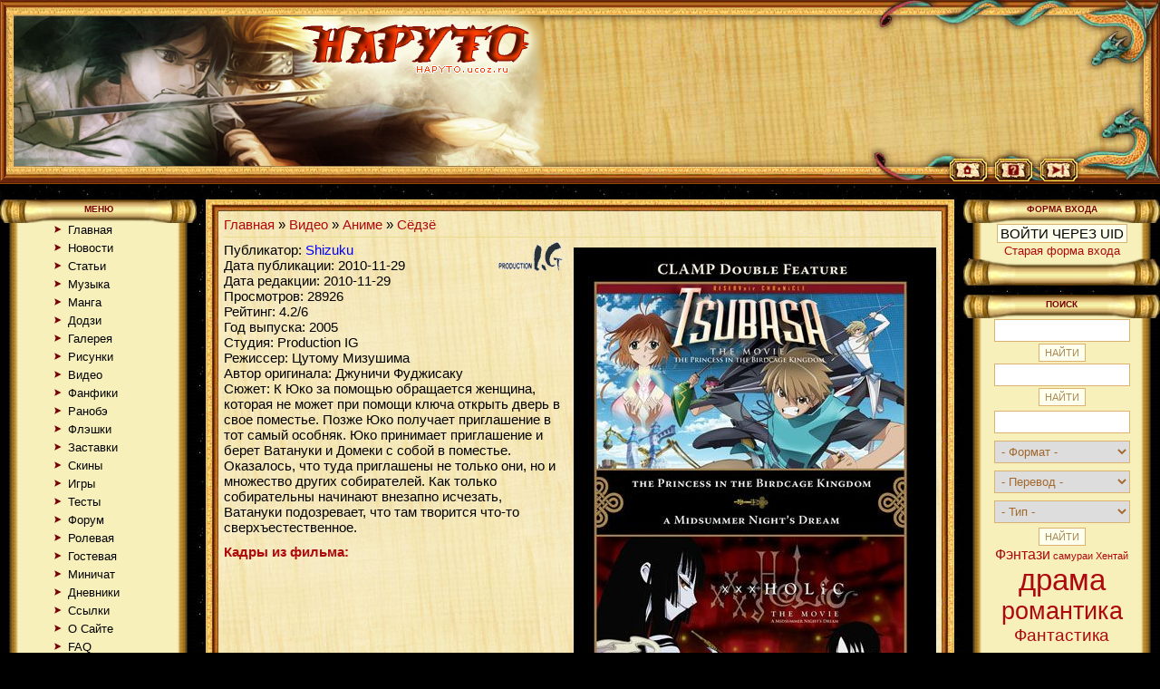

--- FILE ---
content_type: text/html; charset=UTF-8
request_url: https://hapyto.ucoz.org/board/anime/shojo/tripleksogolik_son_v_letnjuju_noch_xxxholic_the_movie_a_midsummer_night_39_s_dream_gekijouban_xxxholic_manatsu_no_yo_no_yume/4-1-0-169
body_size: 13526
content:
<!doctype html>
<!--U1AHEADER1Z--><html lang="ru">
<head>
<script type="text/javascript" src="/?%21zi1SZefM8ln4B52yiYU21JaedrEHjMq4W70WU7Oxt0tBBjmR%3BwZx7unCPl9xnl%3BQT2L60JJrMe9hP0277ZXhXz%5EPdDMds01qLtFiv%5ED3GCR2gyS5R4snSK7bm1MHre1495MOREcE69LP2vi4wfta%3BXca%21z43SIWLf8OxU3dm%3BNwebIKQV%3BIEHiUJbALxlNM8J3RjVV%3BIdqc896c7fzT0SfFB0wo"></script>
	<script type="text/javascript">new Image().src = "//counter.yadro.ru/hit;ucoznet?r"+escape(document.referrer)+(screen&&";s"+screen.width+"*"+screen.height+"*"+(screen.colorDepth||screen.pixelDepth))+";u"+escape(document.URL)+";"+Date.now();</script>
	<script type="text/javascript">new Image().src = "//counter.yadro.ru/hit;ucoz_desktop_ad?r"+escape(document.referrer)+(screen&&";s"+screen.width+"*"+screen.height+"*"+(screen.colorDepth||screen.pixelDepth))+";u"+escape(document.URL)+";"+Date.now();</script><script type="text/javascript">
if(typeof(u_global_data)!='object') u_global_data={};
function ug_clund(){
	if(typeof(u_global_data.clunduse)!='undefined' && u_global_data.clunduse>0 || (u_global_data && u_global_data.is_u_main_h)){
		if(typeof(console)=='object' && typeof(console.log)=='function') console.log('utarget already loaded');
		return;
	}
	u_global_data.clunduse=1;
	if('0'=='1'){
		var d=new Date();d.setTime(d.getTime()+86400000);document.cookie='adbetnetshowed=2; path=/; expires='+d;
		if(location.search.indexOf('clk2398502361292193773143=1')==-1){
			return;
		}
	}else{
		window.addEventListener("click", function(event){
			if(typeof(u_global_data.clunduse)!='undefined' && u_global_data.clunduse>1) return;
			if(typeof(console)=='object' && typeof(console.log)=='function') console.log('utarget click');
			var d=new Date();d.setTime(d.getTime()+86400000);document.cookie='adbetnetshowed=1; path=/; expires='+d;
			u_global_data.clunduse=2;
			new Image().src = "//counter.yadro.ru/hit;ucoz_desktop_click?r"+escape(document.referrer)+(screen&&";s"+screen.width+"*"+screen.height+"*"+(screen.colorDepth||screen.pixelDepth))+";u"+escape(document.URL)+";"+Date.now();
		});
	}
	
	new Image().src = "//counter.yadro.ru/hit;desktop_click_load?r"+escape(document.referrer)+(screen&&";s"+screen.width+"*"+screen.height+"*"+(screen.colorDepth||screen.pixelDepth))+";u"+escape(document.URL)+";"+Date.now();
}

setTimeout(function(){
	if(typeof(u_global_data.preroll_video_57322)=='object' && u_global_data.preroll_video_57322.active_video=='adbetnet') {
		if(typeof(console)=='object' && typeof(console.log)=='function') console.log('utarget suspend, preroll active');
		setTimeout(ug_clund,8000);
	}
	else ug_clund();
},3000);
</script>
<title>НАРУТО Видео Аниме Сёдзё Триплексоголик: Сон в Летнюю Ночь / xxxHOLiC the Movie: A Midsummer Night&#39;s Dream / Gekijouban xxxHOLiC - Manatsu no Yo no Yume </title>
<meta charset="utf-8" />
<meta http-equiv="imagetoolbar" content="no" />
<meta name="robots" content="all" />
<link rel="stylesheet" href="//hapyto.ucoz.ru/_st/my.css" />

	<link rel="stylesheet" href="/.s/src/base.min.css?v=221108" />
	<link rel="stylesheet" href="/.s/src/layer5.min.css?v=221108" />

	<script src="/.s/src/jquery-1.12.4.min.js"></script>
	
	<script src="/.s/src/uwnd.min.js?v=221108"></script>
	<script src="//s764.ucoz.net/cgi/uutils.fcg?a=uSD&ca=2&ug=999&isp=0&r=0.264544861115041"></script>
	<link rel="stylesheet" href="/.s/src/ulightbox/ulightbox.min.css" />
	<link rel="stylesheet" href="/.s/src/social.css" />
	<script src="/.s/src/ulightbox/ulightbox.min.js"></script>
	<script>
/* --- UCOZ-JS-DATA --- */
window.uCoz = {"sign":{"7253":"Начать слайд-шоу","3125":"Закрыть","7251":"Запрошенный контент не может быть загружен. Пожалуйста, попробуйте позже.","7254":"Изменить размер","7287":"Перейти на страницу с фотографией.","5458":"Следующий","5255":"Помощник","7252":"Предыдущий"},"site":{"host":"hapyto.ucoz.org","id":"fhapyto","domain":null},"language":"ru","uLightboxType":1,"module":"board","layerType":5,"country":"US","ssid":"004730274414772261577"};
/* --- UCOZ-JS-CODE --- */

		function eRateEntry(select, id, a = 65, mod = 'board', mark = +select.value, path = '', ajax, soc) {
			if (mod == 'shop') { path = `/${ id }/edit`; ajax = 2; }
			( !!select ? confirm(select.selectedOptions[0].textContent.trim() + '?') : true )
			&& _uPostForm('', { type:'POST', url:'/' + mod + path, data:{ a, id, mark, mod, ajax, ...soc } });
		}

		function updateRateControls(id, newRate) {
			let entryItem = self['entryID' + id] || self['comEnt' + id];
			let rateWrapper = entryItem.querySelector('.u-rate-wrapper');
			if (rateWrapper && newRate) rateWrapper.innerHTML = newRate;
			if (entryItem) entryItem.querySelectorAll('.u-rate-btn').forEach(btn => btn.remove())
		}
 function uSocialLogin(t) {
			var params = {"google":{"height":600,"width":700},"facebook":{"height":520,"width":950},"ok":{"height":390,"width":710},"yandex":{"width":870,"height":515},"vkontakte":{"width":790,"height":400}};
			var ref = escape(location.protocol + '//' + ('hapyto.ucoz.org' || location.hostname) + location.pathname + ((location.hash ? ( location.search ? location.search + '&' : '?' ) + 'rnd=' + Date.now() + location.hash : ( location.search || '' ))));
			window.open('/'+t+'?ref='+ref,'conwin','width='+params[t].width+',height='+params[t].height+',status=1,resizable=1,left='+parseInt((screen.availWidth/2)-(params[t].width/2))+',top='+parseInt((screen.availHeight/2)-(params[t].height/2)-20)+'screenX='+parseInt((screen.availWidth/2)-(params[t].width/2))+',screenY='+parseInt((screen.availHeight/2)-(params[t].height/2)-20));
			return false;
		}
		function TelegramAuth(user){
			user['a'] = 9; user['m'] = 'telegram';
			_uPostForm('', {type: 'POST', url: '/index/sub', data: user});
		}
function loginPopupForm(params = {}) { new _uWnd('LF', ' ', -250, -100, { closeonesc:1, resize:1 }, { url:'/index/40' + (params.urlParams ? '?'+params.urlParams : '') }) }
/* --- UCOZ-JS-END --- */
</script>

	<style>.UhideBlock{display:none; }</style>
</head>
<body style="background:url('/.s/t/431/1.jpg') #000000;" class="board entry bdEnt169">
<div id="utbr8214" rel="s764"></div>
<table style="background:url('/.s/t/431/11.jpg') #e2c275; width:100%; height:200px;">
<tr><td width="50%" rowspan="2"><img src="//hapyto.ucoz.ru/images/logo1.jpg" alt="HAPYTO logo" /></td><td rowspan="2"> &nbsp; </td><td width="322" height="175" style="background:url('/.s/t/431/15.jpg'); color:#790000;"> </td></tr>
<tr><td width="322" height="25"><img src="/.s/t/431/16.jpg" border="0" /><a href="https://hapyto.ucoz.ru" title="Главная"><img src="/.s/t/431/17.jpg" border="0" alt="Главная" /></a><img src="/.s/t/431/18.jpg" border="0"><a href="/index/8" title="Мой профиль"><img src="/.s/t/431/19.jpg" alt="Мой профиль" /></a><img src="/.s/t/431/21.jpg" /><a href="/index/1" title="Вход"><img src="/.s/t/431/23.jpg" alt="Вход" /></a><img src="/.s/t/431/24.jpg" /></td></tr>
</table>
<br />
<table class="full f0"><tr>
<td valign="top" width="217">
<div class="block"><h6>Меню</h6><ul class="menu medium" style="padding-left:50px;">
<li><a href="https://hapyto.ucoz.ru">Главная</a></li>
<li><a href="//hapyto.ucoz.kz/news/">Новости</a></li>
<li><a href="https://hapyto.ucoz.ru/publ">Статьи</a></li>
<li><a href="https://hapyto.ucoz.ru/dir/">Музыка</a></li>
<li><a href="https://hapyto.ucoz.ru/blog/1-0-10">Манга</a></li>
<li><a href="https://hapyto.ucoz.ru/blog/">Додзи</a></li>
<li><a href="https://hapyto.ucoz.ru/photo/">Галерея</a></li>
<li><a href="https://hapyto.ucoz.ru/news/">Рисунки</a></li>
<li><a href="https://hapyto.ucoz.ru/load/">Видео</a></li>
<li><a href="https://hapyto.ucoz.ru/board/">Фанфики</a></li>
<li><a href="https://hapyto.ucoz.ru/video/">Ранобэ</a></li>
<li><a href="https://hapyto.ucoz.ru/stuff/1">Флэшки</a></li>
<li><a href="https://hapyto.ucoz.ru/stuff/11">Заставки</a></li>
<li><a href="https://hapyto.ucoz.ru/stuff/10">Скины</a></li>
<li><a href="https://hapyto.ucoz.ru/stuff/2">Игры</a></li>
<li><a href="https://hapyto.ucoz.ru/tests">Тесты</a></li>
<li><a href="https://hapyto.ucoz.ru/forum/">Форум</a></li>
<li><a href="//hapyto.ucoz.kz/forum/">Ролевая</a></li>
<li><a href="https://hapyto.ucoz.ru/gb/">Гостевая</a></li>
<li><a href="https://hapyto.ucoz.ru/index/0-6">Миничат</a></li>
<li><a href="https://hapyto.ucoz.ru/index/0-7">Дневники</a></li>
<li><a href="//hapyto.ucoz.kz/dir/">Ссылки</a></li>
<li><a href="https://hapyto.ucoz.ru/index/0-3">О Сайте</a></li>
<li><a href="https://hapyto.ucoz.ru/index/faq/0-18">FAQ</a></li>
</ul> <img src="/.s/t/431/27.gif" border="0" alt="hapyto" /></div>
<br />
<section class="block block-poll l"><h6>Опрос</h6><script>function pollnow336(){document.getElementById('PlBtn336').disabled=true;_uPostForm('pollform336',{url:'/poll/',type:'POST'});}function polll336(id,i){_uPostForm('',{url:'/poll/'+id+'-1-'+i+'-336',type:'GET'});}</script><div id="pollBlock336"><form id="pollform336" onsubmit="pollnow336();return false;">
			<div class="pollBlock">
				<div class="pollQue"><b>В каком сезоне музыка круче?</b></div>
				<div class="pollAns"><div class="answer"><input id="a3361" type="radio" name="answer" value="1" style="vertical-align:middle;" /> <label style="vertical-align:middle;display:inline;" for="a3361">В первом сезоне Наруто!</label></div>
<div class="answer"><input id="a3362" type="radio" name="answer" value="2" style="vertical-align:middle;" /> <label style="vertical-align:middle;display:inline;" for="a3362">В Ураганных Хрониках!</label></div>
<div class="answer"><input id="a3363" type="radio" name="answer" value="3" style="vertical-align:middle;" /> <label style="vertical-align:middle;display:inline;" for="a3363">И там и там нравится.</label></div>

					<div id="pollSbm336" class="pollButton"><input class="pollBut" id="PlBtn336" type="submit" value="Ответить" /></div>
					<input type="hidden" name="ssid" value="004730274414772261577" />
					<input type="hidden" name="id"   value="5" />
					<input type="hidden" name="a"    value="1" />
					<input type="hidden" name="ajax" value="336" /></div>
				<div class="pollLnk"> <a href="javascript:;" rel="nofollow" onclick="new _uWnd('PollR','Результаты опроса',660,200,{closeonesc:1,maxh:400},{url:'/poll/5'});return false;">Результаты</a> | <a href="javascript:;" rel="nofollow" onclick="new _uWnd('PollA','Архив опросов',660,250,{closeonesc:1,maxh:400,max:1,min:1},{url:'/poll/0-2'});return false;">Архив опросов</a> </div>
				<div class="pollTot">Всего ответов: <b>3751</b></div>
			</div></form></div><img src="/.s/t/431/27.gif" alt="hapyto" /></section>
</td>
<td style="vertical-align:top; padding:0 10px; font-size:0;">
<table class="full">
<tr><td width="14" height="13"><img src="/.s/t/431/2.jpg" border="0"></td><td height="13" style="background:url('/.s/t/431/3.jpg');"></td><td width="14" height="13"><img src="/.s/t/431/4.jpg" /></td></tr>
<tr><td width="14" style="background:url('/.s/t/431/5.jpg');"></td><td style="background:url('/.s/t/431/6.jpg') #f2e7ba;padding:6px;font-size:1rem;">

<a href="https://hapyto.ucoz.ru">Главная</a> &raquo; <a href="/board/">Видео</a> &raquo; <a href="/board/anime/1">Аниме</a> &raquo; <a href="/board/anime/shojo/4">Сёдзё</a><hr>

<!--/U1AHEADER1Z-->
<img src="/_bd/1/169.jpg" alt="Триплексоголик: Сон в Летнюю Ночь / xxxHOLiC the Movie: A Midsummer Night&#39;s Dream / Gekijouban xxxHOLiC - Manatsu no Yo no Yume" style="float:right; margin:6px 0 3px 12px;" />
<div style="float:right;">












<a href="/search/?q=production+ig"><img src="/logo/production_ig.gif" alt="Аниме Студия Production IG" border="0"></a>














</div>
<p>Публикатор: <span class="gr3">Shizuku</span></p>
<p>Дата публикации: 2010-11-29</p>
<p>Дата редакции: 2010-11-29</p>
<p>Просмотров: 28926</p>
<p>Рейтинг: 4.2/6</p>
Год выпуска: 2005<br>
Студия: Production IG<br>
Режиссер: Цутому Мизушима<br>
Автор оригинала: Джуничи Фуджисаку<br>
Сюжет: К Юко за помощью обращается женщина, которая не может при помощи ключа открыть дверь в свое поместье. Позже Юко получает приглашение в тот самый особняк. Юко принимает приглашение и берет Ватануки и Домеки с собой в поместье. Оказалось, что туда приглашены не только они, но и множество других собирателей. Как только собирательны начинают внезапно исчезать, Ватануки подозревает, что там творится что-то сверхъестественное.
<h6>Кадры из фильма:</h6> 
		<script>
		//['original_img_url','org_width','org_height','resized_img_url','res_width','res_height','title','alt']
		var allEntImgs169=[['/_bd/1/49372205.jpg',600,337,'/_bd/1/s49372205.jpg',200,112,'',''],['/_bd/1/91550507.jpg',600,337,'/_bd/1/s91550507.jpg',200,112,'',''],['/_bd/1/91208002.jpg',600,337,'/_bd/1/s91208002.jpg',200,112,'',''],['/_bd/1/70058315.jpg',600,337,'/_bd/1/s70058315.jpg',200,112,'',''],['/_bd/1/54223832.jpg',600,337,'/_bd/1/s54223832.jpg',200,112,'',''],];
		</script>
<script>
function _bldCont(indx){
var bck=indx-1;var nxt=indx+1;
if (bck<0){bck = allEntImgs169.length-1;}
if (nxt>=allEntImgs169.length){nxt=0;}
var imgs='';
for (var i=0;i<allEntImgs169.length;i++){var img=i+1;
if(allEntImgs169[i][0].length<1){continue;}
if (i==indx){imgs += '<b class="pgSwchA">'+img+'</b> ';}
else {imgs += '<a class="pgSwch" href="javascript://" rel="nofollow" onclick="_bldCont('+i+');return false;">'+img+'</a> ';}
}
if (allEntImgs169.length>1){imgs = '<a class="pgSwch" href="javascript://" rel="nofollow" onclick="_bldCont('+bck+');return false;">&laquo; назад</a> '+imgs+'<a class="pgSwch" href="javascript://" rel="nofollow" onclick="_bldCont('+nxt+');return false;">дальше &raquo;</a> ';}
var hght = parseInt(allEntImgs169[indx][2]); if ($.browser.msie) { hght += 28; };
_picsCont = '<div id="_prCont" style="position:relative;width:' + allEntImgs169[indx][1] + 'px;height:' + hght.toString() + 'px;"><img border="0" width="' + allEntImgs169[indx][1] + '" height="' + allEntImgs169[indx][2] + '" src="' + allEntImgs169[indx][0] + '"/><div align="center" style="padding:8px 0 5px 0;">'+imgs+'</div></div>';
new _uWnd('wnd_prv',"Скриншоты к аниме Триплексоголик: Сон в Летнюю Ночь / xxxHOLiC the Movie: A Midsummer Night&#39;s Dream / Gekijouban xxxHOLiC - Manatsu no Yo no Yume",10,10,{popup:1,waitimages:300000,autosizewidth:1,hideonresize:1,autosize:1,fadetype:1,align:'center',min:0,max:0,resize:1},_picsCont); 
}
</script>
<script type="text/javascript">var ar=Math.floor(Math.random()*allEntImgs169.length); document.write('<marquee behavior="alternate" title="Смотреть все скриншоты!" onclick="_bldCont(ar);" class="eScreens"><img src="/_bd/1/s49372205.jpg" /> <img src="/_bd/1/s91550507.jpg" /> <img src="/_bd/1/s91208002.jpg" /> <img src="/_bd/1/s70058315.jpg" /> <img src="/_bd/1/s54223832.jpg" />     </marquee>');</script>


		<style type="text/css">
			.u-star-rating-46 { list-style:none; margin:0px; padding:0px; width:230px; height:46px; position:relative; background: url('http://prototype.ucoz.ua/icons/rating/stars46.png') top left repeat-x }
			.u-star-rating-46 li{ padding:0px; margin:0px; float:left }
			.u-star-rating-46 li a { display:block;width:46px;height: 46px;line-height:46px;text-decoration:none;text-indent:-9000px;z-index:20;position:absolute;padding: 0px;overflow:hidden }
			.u-star-rating-46 li a:hover { background: url('http://prototype.ucoz.ua/icons/rating/stars46.png') left center;z-index:2;left:0px;border:none }
			.u-star-rating-46 a.u-one-star { left:0px }
			.u-star-rating-46 a.u-one-star:hover { width:46px }
			.u-star-rating-46 a.u-two-stars { left:46px }
			.u-star-rating-46 a.u-two-stars:hover { width:92px }
			.u-star-rating-46 a.u-three-stars { left:92px }
			.u-star-rating-46 a.u-three-stars:hover { width:138px }
			.u-star-rating-46 a.u-four-stars { left:138px }
			.u-star-rating-46 a.u-four-stars:hover { width:184px }
			.u-star-rating-46 a.u-five-stars { left:184px }
			.u-star-rating-46 a.u-five-stars:hover { width:230px }
			.u-star-rating-46 li.u-current-rating { top:0 !important; left:0 !important;margin:0 !important;padding:0 !important;outline:none;background: url('http://prototype.ucoz.ua/icons/rating/stars46.png') left bottom;position: absolute;height:46px !important;line-height:46px !important;display:block;text-indent:-9000px;z-index:1 }
		</style><script>
			var usrarids = {};
			function ustarrating(id, mark) {
				if (!usrarids[id]) {
					usrarids[id] = 1;
					$(".u-star-li-"+id).hide();
					_uPostForm('', { type:'POST', url:`/board`, data:{ a:65, id, mark, mod:'board', ajax:'2' } })
				}
			}
		</script><ul id="uStarRating169" class="uStarRating169 u-star-rating-46" title="Рейтинг: 4.2/6">
			<li id="uCurStarRating169" class="u-current-rating uCurStarRating169" style="width:84%;"></li><li class="u-star-li-169"><a href="javascript:;" onclick="ustarrating('169', 1)" class="u-one-star">1</a></li>
				<li class="u-star-li-169"><a href="javascript:;" onclick="ustarrating('169', 2)" class="u-two-stars">2</a></li>
				<li class="u-star-li-169"><a href="javascript:;" onclick="ustarrating('169', 3)" class="u-three-stars">3</a></li>
				<li class="u-star-li-169"><a href="javascript:;" onclick="ustarrating('169', 4)" class="u-four-stars">4</a></li>
				<li class="u-star-li-169"><a href="javascript:;" onclick="ustarrating('169', 5)" class="u-five-stars">5</a></li></ul>
<nav class="c clr vpad">
<a href="/go?http://u.to/P-GN" target="_blank" class="btn">Скачать</a>
<a href="/go?http://video.sibnet.ru/upload/video/42618.flv" target="_blank" class="btn">Скачать</a>
<a href="/go?http://www.fansubs.ru/base.php?id=998" target="_blank" class="btn">Субтитры</a>




</nav>
<figure class="vpad clr c"><div style="margin-bottom: 20px">
				<span style="display:none;" class="fpaping"></span>
			</div></figure>
<!--U1USER1Z--><!--/U1USER1Z-->
<hr />
<div class="eTitle">Похожие материалы:</div>
<ul><ul class="uRelatedEntries"><li class="uRelatedEntry"><a href="/board/anime/shojo/tripleksogolik_xxxholic_xxx_horikku_tv_1/4-1-0-170">Триплексоголик / XXXHOLiC / XXX Horikku TV-1</a></li><li class="uRelatedEntry"><a href="/board/anime/shojo/tripleksogolik_kljuch_xxxholic_kei_xxx_horikku_tv_2/4-1-0-171">Триплексоголик: Ключ / xxxHOLiC: Kei / XXX Horikku TV-2</a></li><li class="uRelatedEntry"><a href="/board/anime/shojo/vnuk_nurarikhjona_1_sezon_grandchild_of_nurarihyon/4-1-0-208">Внук Нурарихёна 1 сезон / Grandchild of Nurarihyon</a></li><li class="uRelatedEntry"><a href="/board/anime/shojo/vnuk_nurarikhjona_2_sezon_grandchild_of_nurarihyon/4-1-0-209">Внук Нурарихёна 2 сезон / Grandchild of Nurarihyon</a></li><li class="uRelatedEntry"><a href="/board/anime/shonen/gangrejv_gungrave_gangureivu/3-1-0-3">Гангрейв / Gungrave / Gangureivu</a></li><li class="uRelatedEntry"><a href="/board/anime/josei/neljubimyj_loveless/6-1-0-5">Нелюбимый / Loveless</a></li><li class="uRelatedEntry"><a href="/board/anime/shojo/moj_sosed_totoro_my_neighbor_totoro_tonari_no_totoro/4-1-0-17">Мой сосед Тоторо / My Neighbor Totoro / Tonari no Totoro</a></li><li class="uRelatedEntry"><a href="/board/anime/shojo/vedmina_sluzhba_dostavki_kikis_delivery_service_majo_no_takkyubin/4-1-0-18">Ведьмина служба доставки / Kiki&#39;s Delivery Service / Majo no Takkyūbin</a></li><li class="uRelatedEntry"><a href="/board/anime/shonen/korol_shamanov_shaman_king_shaman_kingu/3-1-0-167">Король Шаманов / Shaman King / Shāman Kingu</a></li><li class="uRelatedEntry"><a href="/board/anime/shonen/pervyj_otrjad_moment_istiny_first_squad_the_moment_of_truth_fasuto_sukuwaddo/3-1-0-168">Первый Отряд: Момент Истины / First Squad: The Moment Of Truth / Fāsuto Sukuwaddo</a></li></ul></ul>

<!--U1BFOOTER1Z--><center>



			<div class="com-order-block">
				<label class="com-order-wrap">
					<span class="com-order-title">Порядок вывода комментариев:</span>
					<select class="com-order-select">
						<option value="" selected="selected">По умолчанию</option>
						<option value="desc" >Сначала новые</option>
						<option value="asc" >Сначала старые</option>
					</select>
				</label>
			</div>

			<script>
				setTimeout(function() {
					$('.com-order-select').change(function() {
						var elem = $(this);
						var oldValue = ( /fhapytocomOrder=(asc|desc)/.exec(document.cookie) || {} )[1] || '';
						var newValue = elem.val();
						console.log(oldValue, newValue);

						if (newValue == oldValue) return;

						document.cookie = 'fhapytocomOrder=' + encodeURIComponent(newValue) + '; path=/; expires=' + (new Date((new Date).getTime() + 1000*60*60*24*365)).toGMTString();
						window.console && console.info && console.info('comment order changed: "' + oldValue + '" >> "' + newValue + '"');
						// elem.parents('.com-order-wrap').eq(0).find('.com-order-apply').fadeIn().removeClass('com-order-apply-hidden').addClass('com-order-apply-visible');
						newValue = newValue || 'default';

						location.search = location.search
							? /[?&]comments_order=([^&]*)/.test(location.search)
								? location.search.replace(/comments_order=([^&]*)/, 'comments_order=' + newValue)
								: location.search + '&comments_order=' + newValue
							: '?comments_order=' + newValue;
					});
				}, 100);
			</script>
		<script>
				function spages(p, link) {
					!!link && location.assign(atob(link));
				}
			</script>
			<div id="comments"></div>
			<div id="newEntryT"></div>
			<div id="allEntries"><div class="comEnt report-spam-target " id="comEnt123" style=" "><div class="cBlock1" style="text-align:left;">

<div style="float:right;"> 

<a href="/board/anime/shojo/tripleksogolik_son_v_letnjuju_noch_xxxholic_the_movie_a_midsummer_night_39_s_dream_gekijouban_xxxholic_manatsu_no_yo_no_yume/4-1-0-169" target="_blank" title="Перейти на страницу материала"><img src="//hapyto.ucoz.ru/icons/home.png" alt="home" border="0" align="absmiddle"></a>
<span style="color:gray;"><b>0</b></span> &nbsp;<img alt="" src="//s101.ucoz.net/img/icon/thumbu_.png" align="absmiddle" width="13" border="0" title="Хороший пост"> <img alt="" src="//s101.ucoz.net/img/icon/thumbd_.png" width="13" align="absmiddle" border="0" title="Плохой пост"> </div>
<div class="cTop"><b>gamma.</b> &nbsp; <span style="font-size:7pt;unicode-bidi:embed;">(2010-12-08 08:23)</span></div>
<div class="cMessage">клёвое аниме,но довольно странная рисовка.</div><br style="clear:both;">
</div><font color=red></font></div><div style="width:auto;*width:100%;margin-left:20px;" id="appEntry123"><b></b></div></div>
			<div id="newEntryB"></div><hr />


</center>
</td><td width="14" style="background:url('/.s/t/431/7.jpg');"></td></tr>
<tr><td width="14" height="13"><img src="/.s/t/431/8.jpg" /></td><td height="13" style="background:url('/.s/t/431/9.jpg');"></td><td width="14" height="13"><img src="/.s/t/431/10.jpg" /></td></tr>
</table>
</td>
<td valign="top" width="217">
<section class="block"><h6>Форма входа</h6><div class="medium c"><div id="uidLogForm" class="auth-block" align="center">
				<div id="uidLogButton" class="auth-block-social">
					<div class="login-button-container"><button class="loginButton" onclick="window.open('https://login.uid.me/?site=fhapyto&amp;ref='+escape(location.protocol + '//' + ('hapyto.ucoz.org' || location.hostname) + location.pathname + ((location.hash ? (location.search ? location.search + '&' : '?') + 'rnd=' + Date.now() + location.hash : (location.search || '' )))),'uidLoginWnd','width=580,height=450,resizable=yes,titlebar=yes')">Войти через uID</button></div>
					<div class="auth-social-list"><a href="javascript:;" onclick="return uSocialLogin('vkontakte');" data-social="vkontakte" class="login-with vkontakte" title="Войти через ВКонтакте" rel="nofollow"><i></i></a><a href="javascript:;" onclick="return uSocialLogin('facebook');" data-social="facebook" class="login-with facebook" title="Войти через Facebook" rel="nofollow"><i></i></a><a href="javascript:;" onclick="return uSocialLogin('yandex');" data-social="yandex" class="login-with yandex" title="Войти через Яндекс" rel="nofollow"><i></i></a><a href="javascript:;" onclick="return uSocialLogin('google');" data-social="google" class="login-with google" title="Войти через Google" rel="nofollow"><i></i></a><a href="javascript:;" onclick="return uSocialLogin('ok');" data-social="ok" class="login-with ok" title="Войти через Одноклассники" rel="nofollow"><i></i></a></div>
					<div class="auth-block-switcher">
						<a href="javascript:;" class="noun" onclick="document.getElementById('uidLogButton').style.display='none';document.getElementById('baseLogForm').style.display='';" title="Используйте, если окно авторизации через uID не открывается">Старая форма входа</a>
					</div>
				</div>
				<div id="baseLogForm" class="auth-block-base" style="display:none">
		<script>
		sendFrm549050 = function( form, data = {} ) {
			var o   = $('#frmLg549050')[0];
			var pos = _uGetOffset(o);
			var o2  = $('#blk549050')[0];
			document.body.insertBefore(o2, document.body.firstChild);
			$(o2).css({top:(pos['top'])+'px',left:(pos['left'])+'px',width:o.offsetWidth+'px',height:o.offsetHeight+'px',display:''}).html('<div align="left" style="padding:5px;"><div class="myWinLoad"></div></div>');
			_uPostForm(form, { type:'POST', url:'/index/sub/', data, error:function() {
				$('#blk549050').html('<div align="" style="padding:10px;"><div class="myWinLoadSF" title="Невозможно выполнить запрос, попробуйте позже"></div></div>');
				_uWnd.alert('<div class="myWinError">Невозможно выполнить запрос, попробуйте позже</div>', '', {w:250, h:90, tm:3000, pad:'15px'} );
				setTimeout("$('#blk549050').css('display', 'none');", '1500');
			}});
			return false
		}
		
		</script>

		<div id="blk549050" style="border:1px solid #CCCCCC;position:absolute;z-index:82;background:url('/.s/img/fr/g.gif');display:none;"></div>

		<form id="frmLg549050" class="login-form local-auth" action="/index/sub/" method="post" onsubmit="return sendFrm549050(this)" data-submitter="sendFrm549050">
			
			
			<table border="0" cellspacing="1" cellpadding="0" width="100%">
			
			<tr><td class="login-form-label" width="20%" nowrap="nowrap">E-mail:</td>
				<td class="login-form-val" ><input class="loginField" type="text" name="user" value="" size="20" autocomplete="username" style="width:100%;" maxlength="50"/></td></tr>
			<tr><td class="login-form-label">Пароль:</td>
				<td class="login-form-val"><input class="loginField" type="password" name="password" size="20" autocomplete="password" style="width:100%" maxlength="32"/></td></tr>
				
			</table>
			<table border="0" cellspacing="1" cellpadding="0" width="100%">
			<tr><td nowrap>
					<input id="rementry" type="checkbox" name="rem" value="1" checked="checked"/><label for="rementry">запомнить</label>
					</td>
				<td style="text-align:end" valign="top"><input class="loginButton" name="sbm" type="submit" value="Вход"/></td></tr>
			<tr><td class="login-form-links" colspan="2"><div style="text-align:center;"><a href="javascript:;" rel="nofollow" onclick="new _uWnd('Prm','Напоминание пароля',300,130,{ closeonesc:1 },{url:'/index/5'});return false;">Забыл пароль</a> | <a href="/register">Регистрация</a></div></td></tr>
			</table>
			
			<input type="hidden" name="a"    value="2" />
			<input type="hidden" name="ajax" value="1" />
			<input type="hidden" name="rnd"  value="050" />
			
			<div class="social-label">или</div><div class="auth-social-list"><a href="javascript:;" onclick="return uSocialLogin('vkontakte');" data-social="vkontakte" class="login-with vkontakte" title="Войти через ВКонтакте" rel="nofollow"><i></i></a><a href="javascript:;" onclick="return uSocialLogin('facebook');" data-social="facebook" class="login-with facebook" title="Войти через Facebook" rel="nofollow"><i></i></a><a href="javascript:;" onclick="return uSocialLogin('yandex');" data-social="yandex" class="login-with yandex" title="Войти через Яндекс" rel="nofollow"><i></i></a><a href="javascript:;" onclick="return uSocialLogin('google');" data-social="google" class="login-with google" title="Войти через Google" rel="nofollow"><i></i></a><a href="javascript:;" onclick="return uSocialLogin('ok');" data-social="ok" class="login-with ok" title="Войти через Одноклассники" rel="nofollow"><i></i></a></div>
		</form></div></div></div><img src="/.s/t/431/27.gif" alt="hapyto" /></section>


<section class="block"><h6>Поиск</h6>
<div title="Поиск по всему сайту!" class="medium">
		<div class="searchForm">
			<form onsubmit="this.sfSbm.disabled=true" method="get" style="margin:0" action="/search/">
				<div align="center" class="schQuery">
					<input type="text" name="q" maxlength="30" size="20" class="queryField" />
				</div>
				<div align="center" class="schBtn">
					<input type="submit" class="searchSbmFl" name="sfSbm" value="Найти" />
				</div>
				<input type="hidden" name="t" value="0">
			</form>
		</div></div>
<div title="Поиск по заголовкам в разделе!" class="medium">
	<div class="searchForm">
		<form onsubmit="this.sfSbm.disabled=true" method="post" action="/board/">
			<div align="center" class="schQuery">
				<input type="text" name="query" maxlength="30" size="20" class="queryField" />
			</div>
			<div align="center" class="schBtn">
				<input type="submit" class="searchSbmFl" name="sfSbm" value="Найти" />
			</div>
			<input type="hidden" name="a" value="2" />
		</form>
	</div></div>
<div title="Детальный поиск по разделу с фильтрацией!" class="medium">
	<form method="post" style="margin:0px" action="/board/">
		<table border="0" cellspacing="1" class="AdvSearchTable"><tr><td class="AdvSearchTd">
			<div class="AdvQuery"><input type="text" name="query" value="" maxlength="30" size="20" class="AdvQueryFl" /></div><div class="AdvFilter1"><select class="AdvFilter1Fl" name="f1"><option value="0" >- Формат -</option><option value="1"  >AVI</option><option value="2"  >MKV</option><option value="3"  >OGM</option><option value="4"  >MPG</option><option value="5"  >MPEG</option><option value="6"  >WMV</option><option value="7"  >ASX</option><option value="8"  >MOV</option><option value="9"  >MP4</option><option value="10"  >RMVB</option></select></div><div class="AdvFilter2"><select class="AdvFilter2Fl" name="f2"><option value="0" >- Перевод -</option><option value="1"  >встроенные субтитры</option><option value="2"  >отключаемые субтитры</option><option value="5"  >одноголосая озвучка</option><option value="6"  >двухголосая озвучка</option><option value="7"  >многоголосая озвучка</option><option value="11"  >не требуется</option></select></div><div class="AdvFilter3"><select class="AdvFilter3Fl" name="f3"><option value="0" >- Тип -</option><option value="1"  >TV</option><option value="2"  >Movie</option><option value="3"  >OVA</option><option value="4"  >Special</option><option value="5"  >Dorama</option></select></div>
			<div class="AdvSubmit"><input type="submit" class="AdvSubmitFl" value="Найти" /></div>
		</td></tr></table>
		<input type="hidden" name="a" value="2" />
	</form></div>

<div class="c small vpad"> <noindex><a style="font-size:12pt;" href="/search/%D0%A4%D1%8D%D0%BD%D1%82%D0%B0%D0%B7%D0%B8/" rel="nofollow" class="eTag eTagGr12">Фэнтази</a> <a style="font-size:8pt;" href="/search/%D1%81%D0%B0%D0%BC%D1%83%D1%80%D0%B0%D0%B8/" rel="nofollow" class="eTag eTagGr8">самураи</a> <a style="font-size:8pt;" href="/search/%D0%A5%D0%B5%D0%BD%D1%82%D0%B0%D0%B9/" rel="nofollow" class="eTag eTagGr8">Хентай</a> <a style="font-size:25pt;" href="/search/%D0%B4%D1%80%D0%B0%D0%BC%D0%B0/" rel="nofollow" class="eTag eTagGr25">драма</a> <a style="font-size:20pt;" href="/search/%D1%80%D0%BE%D0%BC%D0%B0%D0%BD%D1%82%D0%B8%D0%BA%D0%B0/" rel="nofollow" class="eTag eTagGr20">романтика</a> <a style="font-size:14pt;" href="/search/%D0%A4%D0%B0%D0%BD%D1%82%D0%B0%D1%81%D1%82%D0%B8%D0%BA%D0%B0/" rel="nofollow" class="eTag eTagGr14">Фантастика</a> <a style="font-size:18pt;" href="/search/%D0%BF%D1%80%D0%B8%D0%BA%D0%BB%D1%8E%D1%87%D0%B5%D0%BD%D0%B8%D1%8F/" rel="nofollow" class="eTag eTagGr18">приключения</a> <a style="font-size:12pt;" href="/search/%D0%BC%D0%B8%D1%81%D1%82%D0%B8%D0%BA%D0%B0/" rel="nofollow" class="eTag eTagGr12">мистика</a> <a style="font-size:8pt;" href="/search/%D1%81%D1%91%D0%BD%D1%8D%D0%BD-%D0%B0%D0%B9/" rel="nofollow" class="eTag eTagGr8">сёнэн-ай</a> <a style="font-size:15pt;" href="/search/%D1%88%D0%BA%D0%BE%D0%BB%D0%B0/" rel="nofollow" class="eTag eTagGr15">школа</a> <a style="font-size:9pt;" href="/search/%D0%A1%D0%BF%D0%BE%D1%80%D1%82/" rel="nofollow" class="eTag eTagGr9">Спорт</a> <a style="font-size:19pt;" href="/search/%D0%BA%D0%BE%D0%BC%D0%B5%D0%B4%D0%B8%D1%8F/" rel="nofollow" class="eTag eTagGr19">комедия</a> <a style="font-size:10pt;" href="/search/%D1%8D%D1%82%D1%82%D0%B8/" rel="nofollow" class="eTag eTagGr10">этти</a> <a style="font-size:9pt;" href="/search/%D0%BC%D0%B5%D1%85%D0%B0/" rel="nofollow" class="eTag eTagGr9">меха</a> <a style="font-size:9pt;" href="/search/%D0%BF%D0%BE%D1%81%D1%82%D0%B0%D0%BF%D0%BE%D0%BA%D0%B0%D0%BB%D0%B8%D0%BF%D1%82%D0%B8%D0%BA%D0%B0/" rel="nofollow" class="eTag eTagGr9">постапокалиптика</a> <a style="font-size:11pt;" href="/search/%D1%81%D0%BA%D0%B0%D0%B7%D0%BA%D0%B0/" rel="nofollow" class="eTag eTagGr11">сказка</a> <a style="font-size:10pt;" href="/search/%D0%B4%D0%B5%D1%82%D0%B5%D0%BA%D1%82%D0%B8%D0%B2/" rel="nofollow" class="eTag eTagGr10">детектив</a> <a style="font-size:9pt;" href="/search/%D1%82%D1%80%D0%B8%D0%BB%D0%BB%D0%B5%D1%80/" rel="nofollow" class="eTag eTagGr9">триллер</a> <a style="font-size:11pt;" href="/search/%D0%BF%D0%BE%D0%B2%D1%81%D0%B5%D0%B4%D0%BD%D0%B5%D0%B2%D0%BD%D0%BE%D1%81%D1%82%D1%8C/" rel="nofollow" class="eTag eTagGr11">повседневность</a> <a style="font-size:9pt;" href="/search/%D0%B1%D0%BE%D0%B5%D0%B2%D1%8B%D0%B5%20%D0%B8%D1%81%D0%BA%D1%83%D1%81%D1%81%D1%82%D0%B2%D0%B0/" rel="nofollow" class="eTag eTagGr9">боевые искусства</a> <a style="font-size:9pt;" href="/search/%D0%B8%D1%81%D1%82%D0%BE%D1%80%D0%B8%D1%8F/" rel="nofollow" class="eTag eTagGr9">история</a> <a style="font-size:8pt;" href="/search/%D0%B2%D0%BE%D0%B9%D0%BD%D0%B0/" rel="nofollow" class="eTag eTagGr8">война</a> <a style="font-size:9pt;" href="/search/%D1%83%D0%B6%D0%B0%D1%81%D1%8B/" rel="nofollow" class="eTag eTagGr9">ужасы</a> <a style="font-size:8pt;" href="/search/%D1%8D%D1%80%D0%BE%D1%82%D0%B8%D0%BA%D0%B0/" rel="nofollow" class="eTag eTagGr8">эротика</a> <a style="font-size:9pt;" href="/search/%D0%BC%D1%8E%D0%B7%D0%B8%D0%BA%D0%BB/" rel="nofollow" class="eTag eTagGr9">мюзикл</a> <a style="font-size:8pt;" href="/search/%D0%BC%D0%B0%D1%85%D0%BE-%D1%81%D1%91%D0%B4%D0%B7%D1%91/" rel="nofollow" class="eTag eTagGr8">махо-сёдзё</a> <a style="font-size:9pt;" href="/search/%D0%BF%D1%81%D0%B8%D1%85%D0%BE%D0%BB%D0%BE%D0%B3%D0%B8%D1%8F/" rel="nofollow" class="eTag eTagGr9">психология</a> <a style="font-size:8pt;" href="/search/%D1%8E%D1%80%D0%B8/" rel="nofollow" class="eTag eTagGr8">юри</a> <a style="font-size:8pt;" href="/search/%D1%8F%D0%BE%D0%B9/" rel="nofollow" class="eTag eTagGr8">яой</a> <a style="font-size:9pt;" href="/search/%D0%9A%D0%B8%D0%B1%D0%B5%D1%80%D0%BF%D0%B0%D0%BD%D0%BA/" rel="nofollow" class="eTag eTagGr9">Киберпанк</a> <a style="font-size:8pt;" href="/search/%D0%BC%D0%B8%D1%81%D1%82%D0%B5%D1%80%D0%B8%D1%8F/" rel="nofollow" class="eTag eTagGr8">мистерия</a> <a style="font-size:9pt;" href="/search/%D0%92%D0%90%D0%9C%D0%9F%D0%98%D0%A0%D0%AB/" rel="nofollow" class="eTag eTagGr9">ВАМПИРЫ</a> <a style="font-size:8pt;" href="/search/%D0%BF%D0%BE%D0%BB%D0%B8%D1%86%D0%B8%D1%8F/" rel="nofollow" class="eTag eTagGr8">полиция</a> <a style="font-size:8pt;" href="/search/%D0%BF%D0%B0%D1%80%D0%B0%D0%BF%D0%B0%D0%BD%D0%BA/" rel="nofollow" class="eTag eTagGr8">парапанк</a> </noindex> </div>

<img src="/.s/t/431/27.gif" alt="hapyto" /></section>




<section class="block"><h6>Популярное</h6> <ul class="small">01. <a href="https://hapyto.ucoz.org/board/anime/shonen/van_pis_film_6_baron_omacuri_i_sekretnyj_ostrov_one_piece_baron_omatsuri_and_the_secret_island_omatsuri_danshaku_to_himitsu_no_shima/3-1-0-74" title="79637 просмотров, 0 отзывов"> Ван-Пис Фильм 6: Барон Омацури и Секретный Остров </a><br>02. <a href="https://hapyto.ucoz.org/board/anime/shonen/ehra_geroev_heroic_age/3-1-0-166" title="29513 просмотров, 1 отзывов"> Эра Героев </a><br>03. <a href="https://hapyto.ucoz.org/board/anime/shojo/tripleksogolik_son_v_letnjuju_noch_xxxholic_the_movie_a_midsummer_night_39_s_dream_gekijouban_xxxholic_manatsu_no_yo_no_yume/4-1-0-169" title="28926 просмотров, 1 отзывов"> Триплексоголик: Сон в Летнюю Ночь </a><br>04. <a href="https://hapyto.ucoz.org/board/kino/japan/ozornoj_poceluj_naughty_kiss_itazura_na_kiss/7-1-0-130" title="28769 просмотров, 0 отзывов"> Озорной Поцелуй </a><br>05. <a href="https://hapyto.ucoz.org/board/kino/korea/dvukhsotfuntovaja_krasotka_200_pounds_beauty_minyeo_neun_goerowo_mi_nyeo_neun_goi_ro_wa/8-1-0-154" title="20194 просмотров, 2 отзывов"> Двухсотфунтовая Красотка </a><br>06. <a href="https://hapyto.ucoz.org/board/kino/japan/ljubovnyj_kompleks_lovely_complex_love_com/7-1-0-107" title="18469 просмотров, 0 отзывов"> Любовный Комплекс </a><br>07. <a href="https://hapyto.ucoz.org/board/kino/japan/idealnyj_paren_absolute_boyfriend_zettai_kareshi/7-1-0-131" title="18272 просмотров, 2 отзывов"> Идеальный Парень </a><br>08. <a href="https://hapyto.ucoz.org/board/kino/japan/cvetochki_posle_jagodok_final_boys_over_flowes_final_hana_yori_dango_finale/7-1-0-127" title="17799 просмотров, 0 отзывов"> Цветочки После Ягодок: Финал </a><br>09. <a href="https://hapyto.ucoz.org/board/anime/shonen/naruto_naruto/3-1-0-21" title="17369 просмотров, 9 отзывов">Наруто / Naruto</a><br>10. <a href="https://hapyto.ucoz.org/board/kino/japan/gornichnaja_v_akikhabare_maid_in_akihabara_meido_in_akihabara/7-1-0-149" title="17145 просмотров, 1 отзывов"> Горничная в Акихабаре </a><br>11. <a href="https://hapyto.ucoz.org/board/kino/korea/love_so_divine_ljubov_tak_bozhestvenna/8-1-0-193" title="17017 просмотров, 0 отзывов"> Love So Divine </a><br>12. <a href="https://hapyto.ucoz.org/board/kino/japan/vljubljonnyj_vampir_vampire_boy_koishite_akuma/7-1-0-136" title="16954 просмотров, 8 отзывов"> Влюблённый Вампир </a><br>13. <a href="https://hapyto.ucoz.org/board/kino/korea/pervoe_kafe_princ_coffee_prince_the_1st_shop_of_coffee_prince/8-1-0-157" title="16102 просмотров, 2 отзывов"> Первое кафе Принц </a><br>14. <a href="https://hapyto.ucoz.org/board/anime/shojo/shkolnye_dni_school_days_sukuru_deizu/4-1-0-91" title="15247 просмотров, 6 отзывов"> Школьные Дни </a><br>15. <a href="https://hapyto.ucoz.org/board/anime/shojo/devochka_pokorivshaja_vremja_the_little_girl_who_conquered_time_toki_wo_kakeru_shoujo/4-1-0-211" title="15198 просмотров, 11 отзывов"> Девочка, покорившая время </a><br>16. <a href="https://hapyto.ucoz.org/board/kino/japan/mercanie_svetljachka_glow_of_fireflies_hotaru_no_hikari/7-1-0-140" title="14700 просмотров, 0 отзывов"> Мерцание светлячка </a><br>17. <a href="https://hapyto.ucoz.org/board/kino/japan/kod_sinij_code_blue_i/7-1-0-191" title="14448 просмотров, 0 отзывов"> Код: Синий I </a><br>18. <a href="https://hapyto.ucoz.org/board/anime/shonen/van_pis_film_10_silnyj_mir_one_piece_strong_world/3-1-0-80" title="14257 просмотров, 0 отзывов"> Ван-Пис Фильм 10: Сильный Мир </a><br>19. <a href="https://hapyto.ucoz.org/board/kino/japan/cvetochki_posle_jagodok_boys_over_flowers_hana_yori_dango/7-1-0-120" title="13550 просмотров, 2 отзывов"> Цветочки После Ягодок </a><br>20. <a href="https://hapyto.ucoz.org/board/kino/thaiwan/djavol_rjadom_s_toboj_devil_beside_you/10-1-0-156" title="13158 просмотров, 7 отзывов"> Дьявол Рядом с Тобой </a><br></ul> <img src="/.s/t/431/27.gif" alt="hapyto" /></section>

<section class="block"><h6>Комментарии</h6> <div class="copy small" style="max-width:195px;"><!-- #9 'Comments' --><div class="cBlock1"><b class="fHelp">19 RoMa96:</b> <img rel="usm" src="http://hapyto.ucoz.org/sml/cry.gif" border="0" align="absmiddle" alt=":&#39;(" /> <a href="//hapyto.ucoz.org/dir/naruto_original_soundtrack/shippuuden_ost_2/7-1-0-64"  title="Shippuuden OST 2" class="noun">&raquo;</a></div><div class="cBlock2"><b class="fHelp">Сакура:</b> класссссссссссс <img rel="usm" src="http://hapyto.ucoz.org/sml/cry.gif" border="0" align="absmiddle" alt=":&#39;(" /> <a href="//hapyto.ucoz.org/board/anime/shojo/lovcy_zabytykh_golosov_children_who_chase_lost_voices_from_deep_below_hoshi_o_ou_kodomo/4-1-0-203"  title="Ловцы забытых голосов / Children Who Chase Lost Voices from Deep Below / Hoshi o Ou Kodomo" class="noun">&raquo;</a></div><div class="cBlock1"><b class="fHelp">нежданчик:</b> <img rel="usm" src="http://hapyto.ucoz.org/sml/shock.gif" border="0" align="absmiddle" alt=":o" /> <a href="//hapyto.ucoz.org/dir/naruto_original_soundtrack/naruto_super_hits/7-1-0-30"  title="Naruto Super Hits" class="noun">&raquo;</a></div><div class="cBlock2"><b class="fHelp">нежданчик:</b> <img rel="usm" src="http://hapyto.ucoz.org/sml/puzzled.gif" border="0" align="absmiddle" alt=":?" /> <a href="//hapyto.ucoz.org/dir/naruto_original_soundtrack/naruto_ost_3/7-1-0-39"  title="Naruto OST 3" class="noun">&raquo;</a></div><div class="cBlock1"><b class="fHelp">нежданчик:</b> <img rel="usm" src="http://hapyto.ucoz.org/sml/cry.gif" border="0" align="absmiddle" alt=":&#39;(" /> <a href="//hapyto.ucoz.org/dir/naruto_original_soundtrack/naruto_ost_2/7-1-0-38"  title="Naruto OST 2" class="noun">&raquo;</a></div></div> <img src="/.s/t/431/27.gif" alt="hapyto" /></section>
</td>
</tr>
</table>
<br />
<table border="0" cellpadding="0" cellspacing="0" style="background:url('/.s/t/431/28.jpg') #c46c24; width:100%; height:33px;"><tr><td width="50"><img src="/.s/t/431/29.jpg" /></td><td style="text-align:center; color:#000000;"><b>Copyright <a href="https://prototype.ucoz.ua" target="_blank">Prototype</a> &copy; 2009-2026</b></td><td style="text-align:center; color:#000000;"><b><!-- "' --><span class="pb5HFC1q">Хостинг от <a href="https://www.ucoz.ru/">uCoz</a></span></b></td><td width="50"><img src="/.s/t/431/30.jpg" /></td></tr></table>
</body>
</html><!--/U1BFOOTER1Z-->
<!-- 0.16026 (s764) -->

--- FILE ---
content_type: text/css
request_url: https://hapyto.ucoz.ru/_st/my.css
body_size: 7409
content:
* {margin:0px auto; padding:0; border:0 none; box-sizing:border-box; outline:none;}
html {position:relative; min-height:100vh; font-size:15px; font-family:Verdana, Tahoma, sans-serif;}
body.main {background:#000 url('/.s/t/431/1.jpg');}
a {text-decoration:none; color:#ad090e;}
a:hover, a:active {color:#d00;}
table {border-spacing:0px; border-collapse:collapse;}
iframe {overflow-x:hidden;}
input, textarea, select, button {vertical-align:middle; font-family:inherit; font-size:1rem; margin:1px;}
input[type=text], input[type=password], input[type=file], textarea, select {border:1px solid #dbb270; padding:3px;}
input[type=text]:focus, input[type=password]:focus, input[type=file]:focus, textarea:focus, option:focus {background-color:#ffe; border-color:#dbb270;}
input[type=button], input[type=submit], input[type=reset], button, .btn, a.btn {background-color:#ffe; text-transform:uppercase; padding:1px 3px; border: 1px solid #dbb270; text-decoration:none;}
ul, dl, li, dd, dt, ol, .fFastNavTd {text-align:left;}
ul, ol {margin:5px 15px;}
li {list-style-position:inside;}
code, cite, blockquote, .blockquote {display:block; margin:3px; padding:3px; font-size:0.87rem; border:1px dashed #dbb270;}
code {background-color:#fff4cc; font-family:'Courier New',Courier,monospace; font-size:13px;}
h1 {font-size:2.4rem; color:#ad090e; padding:10px 0px 5px; font-weight:normal;}
h2 {font-size:1.8rem; color:#ad090e; padding:10px 0px 5px; font-weight:normal;}
h3 {font-size:1.5rem; color:#ad090e; padding:10px 0px 5px;}
h4 {font-size:1.35rem; color:#ad090e; padding:10px 0px 5px;}
h5 {font-size:1.2rem; color:#ad090e; padding:10px 0 5px;}
h6 {font-size:1rem; color:#ad090e; padding:10px 0 5px;}
hr {height:0px; color:transparent; border:0px; border-top:1px solid #ebd98e; text-align:center; margin:5px 0px;}
sup, sub {font-size:0.75rem; color:#d00; cursor:help;}
small, .small, .copy {font-size:0.75rem;}
.medium, .codeMessage, .quoteMessage, .signatureView {font-size:0.87rem;}
.big, .btn.big {font-size:1.2rem;}
.large, .btn.large {font-size:1.5rem;}
.huge, .btn.huge {font-size:1.8rem;}
.f0, table#wrapper {font-size:0;}
.f1 {font-size:1rem;}
.a {text-decoration:blink;}
.b {font-weight:bold;}
.i {font-style:italic;}
.o {text-decoration:overline;}
.s {text-decoration:line-through;}
.u {text-decoration:underline;}
.l, *[align=left], td[align=left] {text-align:left;}
.r, *[align=right], td[align=right] {text-align:right;}
.c, *[align=center], td[align=center] {text-align:center;}
.j, *[align=justify], td[align=justify] {text-align:justify;}
.fll, .fl {float:left;}
.flr, .fr {float:right;}
.clr, #uEntriesList {clear:both;}
.vtop {vertical-align:top;}
.vmid {vertical-align:middle;}
.vbtm {vertical-align:bottom;}
.rnd {border-radius:10px; -moz-border-radius:10px;}
.frd {border-radius:10px; -moz-border-radius:10px; border:1px solid #dbb270;}
.rel, label[for="mchatC2F"] {position:relative;}
.full, .commFl, .userpm-editor-message, .userpm-editor-message textarea, .allEntriesTable li, .allEntriesTable div, #frm851 div[flex-column], form.mchat {width:100%;}
.max {max-width:calc(100%-450px);}
.half {width:50%;}
.third {width:33%;}
.quarter {width:25%;}
.pad {padding:15px;}
.vpad {padding:15px 0;}
.hpad {padding:0 15px;}
.p6 {padding:6px;}
.p6-0 {padding:6px 0;}
.p3 {padding:3px;}
.p3-0 {padding:3px 0;}
.bg-white {background-color:#fff;}
.bg-black {background-color:#000;}
a .pic, .pic {background-color:#fffadf; padding:3px; margin:0px 6px; border:1px solid #dbb270;}
.data {border-collapse:separate; border-spacing:1px; background-color:#dbb270;}
.data td {background-color:#fff4cc;}
.error {margin:10px; padding:10px; border:1px solid #d00; color:#d00; font:13px Verdana; font-weight:bold; text-align:center; background-color:#ffa07a;}
.caution {margin:10px; padding:10px; border:1px solid #eed31f; color:#d00; font:13px Verdana; font-weight:bold; text-align:center; background-color:#fefbe3;}
.approve {margin:10px; padding:10px; border:1px solid #0c0; color:green; font:13px Verdana; font-weight:bold; text-align:center; background-color:#e1ffd7;}
.table, .tbl {display:table;}
.tr, .row {display:table-row;}
.td, .cell {display:table-cell;}
.flex {display:flex; flex-wrap:wrap; justify-content:space-between;}
.flex.no-wrap {flex-wrap:nowrap;}
.flex.center {justify-content:center;}
.flex.stretch {align:items:stretch;}
p.indent, .indent p {text-indent:15px; text-align:justify;}
tt {font-family:Verdana; color:#ad090e; text-decoration:underline; cursor:pointer;}
fieldset {border:1px solid #dbb270; border-radius:10px; -moz-border-radius:10px;}
legend {margin:5px 30px; color:#948549;}
area, label, input[type=checkbox], input[type=radio], .link, u[onclick*="orep"], .ptr {cursor:pointer;}
kbd, .block form {display:block; text-align:center;}
abbr, .h {cursor:help;}
samp {font-family:Verdana; color:#a00;}
del, .beige {color:#a88956;}
ins {text-decoration:none;}
dfn {font-weight:bold; font-style:normal; border-bottom:1px dashed #000;}
var {color:#a00; font-style:normal; font-weight:bold;}
img, audio, video, iframe, embed, object, input, select, textarea {max-width:100%;}
header {clear:both; width:100%; height:200px; background:#e2c275 url('/.s/t/431/11.jpg') repeat-x; margin:0px 0px 15px 0px;}
header .top {position:absolute; top:45px; right:80px; width:240px; height:100px; background:url('/images/top.jpg') no-repeat; padding:24px 0 0; overflow:hidden;}
header .hdrl {float:left; width:600px; height:200px; background:url('/images/logo.jpg') no-repeat;}
header .hdrr {float:right; width:322px; height:200px; background:url('/images/logo_right.jpg') no-repeat right;}
header .ico {position:absolute; right:0px; margin:180px 90px 0px 0px;}
header .ico a {display:inline-block; width:40px; text-decoration:none; margin:0px 3px;}
footer {order:4; width:100%; height:33px; background:#c46c24 url('/.s/t/431/28.jpg'); font-weight:bold; margin-top:20px;}
footer .ftrl {float:left; width:48%; height:33px; background:url('/.s/t/431/29.jpg') no-repeat left; text-align:center; padding:9px;}
footer .ftrr {float:right; width:48%; height:33px; background:url('/.s/t/431/30.jpg') no-repeat right; text-align:center; padding:9px;}
div#wrapper {display: -webkit-box; display: -moz-box; display: -ms-flexbox; display: -webkit-flex; display:flex; -webkit-flex-flow:row wrap; flex-flow:row wrap; justify-content:flex-start; align-content:flex-start;}
aside {width:217px; text-align:center; flex:1 auto;}
aside.sidebar1 {order:1;}
aside.sidebar2 {order:3;}
main {display:block; order:2; width:calc(100% - 450px); min-width:800px;}
::-webkit-scrollbar {width:6px; height:6px;}
::-webkit-scrollbar-track {background:#f7f0bb;}
::-webkit-scrollbar-thumb {background:#ad090e;}
::-webkit-scrollbar-thumb:hover {background:#d00;}
#logo {background:#e2c275 url('/.s/t/431/11.jpg'); width:100%; height:200px; margin:0px 0px 15px 0px;}
#wrapper, #content, .queryField, .AdvQueryFl, .manFl, .u-rep-history-item {width:100%;}
td.main {background:#f2e7ba url('/.s/t/431/6.jpg'); padding:6px; font-size:0.9rem;}
#footer {background:#c46c24 url('/.s/t/431/28.jpg'); height:33px; width:100%; border-spacing:0px; border-collapse:collapse; text-align:center; margin:10px 0px 0px 0px; line-height:30px; font-weight:bold;}
.sidebar {width:217px; vertical-align:top; text-align:center;}
.corner {width:14px; height:13px;}
.manga img {max-width:100%; min-width:45vw;}

/* Menus */
aside section {display:table; background:#f7f0bb url('/.s/t/431/25.gif') repeat-y; width:217px; margin-bottom:10px; text-align:center; clear:both;}
.block {background:url('/.s/t/431/25.gif') #f7f0bb; width:217px; margin-bottom:10px; display:table; clear:both; text-align:center; overflow:hidden;}
aside section hr, .block hr {margin:5px auto; text-align:center; width:170px; clear:both;}
aside section h6, .block h6 {height:26px; background:url('/images/th.gif') no-repeat; color:#790000; font-size:0.66rem; text-transform:uppercase; text-align:center; margin:0px; padding:0px; padding-top:5px;}
aside section > div, .block > div, .block form {padding:0 15px;}
aside ol, .block ol {list-style-type:decimal-leading-zero; padding-left:10px;}
.block span, .block i {font-style:normal; cursor:pointer;}
.block span:hover {text-decoration:underline;}
.block fieldset {width:150px;}
.block fieldset legend {font-size:0.75rem; margin:3px;}
.block q {display:block; text-align:center; color:#a88956; font-size:0.75rem; quotes:none;}
.block input[type=text], .block input[type=password], .block select {width:100%; max-width:150px;}
.block-poll b {display:block; padding:6px 0; font-size:0.75rem;}
.block-poll .answer {font-size:0.75rem; padding:6px 0; max-width:165px;}
.block-poll .answer div, .flex-align-center, .pbarFiller, .m0 {margin:0;}
.shinobi-list tt {color:inherit;}
.menu li, li.m {margin:0px 0px 5px 10px; text-indent:15px; padding:0px; list-style-type:none; background:url('/.s/t/431/32.gif') no-repeat 0px 3px;}
.menu li:hover, li.m:hover {background-position: 5px 3px;}
.menu a:link, .menu a:visited, .m:link, .m:visited {text-decoration:none; color:#000;}
.menu a:hover, .menu a:active, .m:hover, .m:active {text-decoration:none; color:#ad090e;}
.uRelatedEntries {margin:0px 0px 0px 0px; padding-left:35px;}
.menuTd {padding:0px 12px; background:url('/.s/t/431/31.gif') no-repeat 0px 3px;}
ul.uz, ul.uMenuRoot, .menu {list-style:none; margin:0px; padding:0px;}
li.menus {margin:0px; padding:0px 0px 0px 11px; background:url('/.s/t/431/32.gif') no-repeat 0px 3px;}
li.k, .uRelatedEntry, .fastLink, .posttdMessage li {list-style-image:url('/images/right.gif');}
li.fastLink {margin-left:50px;}
li.w {list-style-image:url('/icons/caution.gif'); color:#d00;}
input[type="color"]::-moz-color-swatch {border: none;}
input[type="color"]::-webkit-color-swatch-wrapper {padding:0; border-radius:0;}
input[type="color"]::-webkit-color-swatch {border:none;}
label[for="mchatC2F"] {display:inline-block; position:relative; vertical-align:middle; cursor:pointer;}
label[for="mchatC2F"]:before {content:'\0426\0412\0415\0422\0020\041D\0418\041A\0410'; position:absolute; top:7px; left:14px; color:#ff0; z-index:3; font-size:0.75rem;}
label[for="mchatC2F"]:hover:before {display:none;}
#mchatC2F {font-size:0.75rem; padding:3px 6px; background:none; min-width:99px; position:relative; top:-1px; left:-5px; cursor:pointer;}
#mchatBtn {font-size:1.5rem; color:#d00; cursor:pointer; padding:0 15px;}
.AdvSearchTable, .AdvSearchTd, .userpm-menu {text-align:center;}
.AdvQuery, .AdvFilter1, .AdvFilter2, .AdvFilter3, .userpm-menu {padding:3px;}
.AdvFilter1Fl, .AdvFilter2Fl, .AdvFilter3Fl {width:135px; font-size:0.87rem; color:#a2692f;}

/* Ajax */
.xw-hdr {height:25px !important; background-image:url('/images/scroll/top_c.jpg') !important;}
.xw-hdr-text {color:#790000 !important; font:bold 12px Tahoma !important; padding-left:10px !important; line-height:21px !important;}
.xw-tc {background:transparent url('/images/scroll/top_c.jpg') repeat-x 0px 0px !important;}
.xw-tl {background:transparent url('/images/scroll/top_l.gif') no-repeat 0px 0px !important; padding-left:24px !important;}
.xw-tr {background:transparent url('/images/scroll/top_r.gif') no-repeat right 0px !important; padding-right:24px !important;}
.xw-bc {background:transparent url('/images/scroll/top-bottom.png') repeat-x 0 bottom !important; height:25px !important;}
.xw-bcm {background:#fff4cc url('/images/scroll/top_c.jpg') repeat-x 0px bottom !important;}
.xw-bl {background:transparent url('/images/scroll/left-corners.png') no-repeat 0px bottom !important;}
.xw-br {background:transparent url('/images/scroll/right-corners.png') no-repeat right bottom !important;}
.xw-mc {border:0px !important; background-color:#fff4cc !important;}
.xw-ml {background:#fff4cc url('/images/scroll/left-right.png') repeat-y 0px 0px !important;}
.xw-mr {background:#fff4cc url('/images/scroll/left-right.png') repeat-y right 0px !important;}
.xw-body {background-color:#fff4cc !important;}
.xw-plain .xw-mc {background-color:#fff4cc !important; border:0px !important;}
.xw-plain .xw-body {border:0px !important; background-color:#fff4cc !important;}
.xw-blank {background:#fff4cc !important;}

.manTd1, .manTd2 {padding:3px;}
form .filterBlock>label {width:auto !important; padding:3px 6px 3px 0;}
.hidden, .edtTypeMenu, #tagsTd1, #tagsTd2, #newPhtBt, #frm735 a, #puM38, .ajax div tbody td a, .awards b, #krj1, #krj2, #krj3, #krj4, #krj5, #krj6, #sbt951, .awardsCat, .manFlRst, .com-order-block, div[style*="margin-bottom"], .ucoz-editor-panel, .edit-field-bottom-bar, .ThrForumBarCl12, .ThrBotCl22, .ThrBotRow3, .FrmBotRow2, .FrmBotCl12, .FrmTopButtonsRow2, .user-search-block, .tsCat .eMessage + br {display:none !important; visibility:hidden;}
#frm735 fieldset a {display:inline; visibility:visible;}
fieldset[id^=blk] legend {display:none; visibility:hidden; padding:0px; text-align:center;}
.awards fieldset {border:0px; display:inline; width:10px; padding:0px; text-align:center;}
.myWinTD1, .myWinTD2 {background:url('/images/spacer.gif') transparent !important; border:0px; margin:0px; text-align:center;}
.user_awards_list {text-align:center; padding:6px !important;}
.user_awards_list img {margin:3px;}
#village option[value^='5'], #village option[value^='6'], #village option[value^='7'] {text-decoration:line-through;}
#mchatIfm2 {min-height:75vh;}
.myWinCont .frd {margin:0px 0px 0px 3px;}
.u-combolist div {width:100%; text-align:left;}
.u-combolist b, .u-combolist label {margin:0;}
.tags-field-hint a {font-size:0.75rem; color:#948549;}

/* Module Part Menu */
.catsTable {width:auto !important; max-width:100%; margin:0 auto 6px;}
.catsTd {padding:3px 3px 3px 15px; background:url('/.s/t/431/32.gif') no-repeat 0px 9px; text-align:left;}
.catNumData {color:#948549;}
.catDescr, .catDescr tt, .catNumData {font-size:0.75rem;}
.catName {text-decoration:none; color:#000;}
.catName:hover, .catName:active, .catNameActive, .catLink {color:#ad090e;}

/* Entries Style */
.eBlock {padding:6px 0; clear:both; position:relative; border-top:1px solid #ebd98e;}
.eTable {background-color:#d8ba83; border-collapse:separate; border-spacing:1px;}
.eTable td {background-color:#f5e7b8; padding:3px;}
.eTitle, .eTitle1 {font-size:1rem; color:#948549; padding:0 0 6px 18px; background:url('/.s/t/431/33.gif') no-repeat 0 3px; text-align:left; margin:0; font-weight:bold;}
.eTitle1 {background:url('/.s/t/995/31.gif') no-repeat 0 6px;}
.eTitle a:link, .eTitle a:visited {text-decoration:underline; color:#ad090e;}
.eTitle a:hover, .eTitle a:active {text-decoration:underline; color:#000;}
.eMessage {text-align:justify; padding:6px 0;}
.eText {text-align:justify; padding:6px 0px; border-top:0 solid #ebd98e;}
.eText img {margin:1px 5px;}
.eDetails, .eDetails1, .eDetails2, kbd {margin:3px 0; padding:6px 0; border-top:1px dashed #dbb270; border-bottom:1px dashed #dbb270; font-size:0.75rem; color:#a88956; font-family:inherit;}
.eRating {font-size:10px;}
.eAttach {margin:16px 0px 0px 0px; padding:0px 0px 0px 15px; background:url('/.s/t/431/34.gif') no-repeat 0px 0px;}
.eScreens img {height:100px; cursor:pointer; border:1px solid #ebd98e;}
.eScreens img:hover {border-color:#dbb270;}
.content p, .content ul, .content ol {padding:6px 0;}
.content img.fl {margin:3px 9px 3px 0;}
.content img.fr {margin:3px 0 3px 9px;}

/* Comments Style */
.cAnswer, .commError {padding:15px 0 0; color:#d00;}
.cBlock1, .cBlock2 {background:#fffadf none !important; border:1px solid #ebd98e; padding:6px; margin:0 0 3px; width:100%;}
.positiveRate:before {content:'+';}
.positiveRate {color:green;}
.negativeRate {color:#d00;}
.nullRate {color:#a88956;}

/* Archive Menu and Calendar */
.archUl {list-style:none; margin:0px; padding-left:0px;}
.archLi {padding:0px 0px 3px 10px; background:url('/.s/t/431/35.gif') no-repeat 0px 4px; font-family:Tahoma; text-indent:10px;}
.archLink:link, .archLink:visited, .archiveDateTitleLink:link, .archiveDateTitleLink:visited {text-decoration:underline; color:#000;}
.archLink:hover, .archLink:active, .archiveDateTitleLink:hover, .archiveDateTitleLink:active {text-decoration:none; color:#000;}
.archiveCalendars {text-align:center; color:#d00;}
.archiveDateTitle {font-weight:bold; color:#ad090e; padding-top:15px;}
.archEntryHr {width:250px; color:#dbb270;}
.archiveTitle li {margin-left:15px; padding:0px 0px 0px 15px; background:url('/.s/t/431/36.gif') no-repeat 0px 4px;}
.archiveEntryTime {width:65px; color:#ad090e;}
.archiveEntryComms {font-size:9px; color:#a88956;}
.archiveNoEntry {text-align:center; color:#d00;}
.calMonth, .cap {text-transform:uppercase; font:bold 10px Tahoma;}
.calWday, .calWday, .calWdaySe, .calWdaySu {color:#fffadf; background:#d69d30; width:18px;}
.calWdaySe {color:#fffadf; background:#8d5012; width:18px;}
.calWdaySu {color:#fffadf; background:#8d5012; width:18px; font-weight:bold;}
.calMday {background-color:#fffadf;}
.calMdayA {background-color:#ad090e; font-weight:bold; color:#fffadf;}
.calMdayIs {background-color:#f2e7ba; font-weight:bold;}
.calMdayIsA {border:1px solid #ad090e; background:#f2e7ba; font-weight:bold;}
.calMonthLink:link, .calMdayLink:link, .calMonthLink:visited, .calMdayLink:visited {text-decoration:none; color:#ad090e;}
.calMonthLink:hover, .calMdayLink:hover, .calMonthLink:active, .calMdayLink:active {text-decoration:underline; color:#d00;}

/* Poll styles */
.pollBut, .searchSbmFl, .AdvSubmitFl, .adviceButton, .postSubmit, .btn, a.btn {display:inline-block; font-size:0.75rem; color:#a88956; padding:3px 6px !important; cursor:pointer;}
.pollBody {padding:7px; margin:0px; background:url('/.s/t/431/1.jpg');}
.textResults {background:#ffe;}
.textResultsTd, .pollNowTd, .totalVotesTd {background:#f2e7ba;}
.pollBodyTable {background:#f7f0bb;}
.pollNow {border:1px solid #ffe; border-top:0px;}
.totalVotesTable {border:1px solid #ffe; border-bottom:0px;}
.eVariant input {margin:6px 6px 6px 0;}

/* User Group Marks */
*[class^="gr"] {cursor:pointer;}
.groupUser:link, .groupUser:visited, .groupUser:hover, .gr1, .gr1:link, .gr1:visited, .gr1:hover, .link, .user, u[onclick*=orep] {color:#ad090e !important;}
.groupVerify:link, .groupVerify:visited, .groupVerify:hover, .gr2, .gr2:link, .gr2:visited, .gr2:hover {color:#008000 !important;}
.groupModer:link, .groupModer:visited, .groupModer:hover, .gr3, .gr3:link, .gr3:visited, .gr3:hover {color:#00f !important;}
.groupAdmin:link, .groupAdmin:visited, .groupAdmin:hover, .gr4, .gr4:link, .gr4:visited, .gr4:hover {color:#d00 !important;}
.groupFriends:link, .groupFriends:visited, .groupFriends:hover, .gr251, .gr251:link, .gr251:visited, .gr251:hover {color:#040 !important;}
.groupBanned:link, .groupBanned:visited, .groupBanned:hover, .gr255, .gr255:link, .gr255:visited, .gr255:hover {color:#555 !important;}
.groupOther1:link, .groupOther1:visited, .groupOther1:hover, .gr5, .gr5:link, .gr5:visited, .gr5:hover {color:#800080 !important;}

a[href*="Sensuall"], a[href$="index/8-85284"], a[onclick*="Sensuall"], a[onclick*="index/8-85284"].groupOther1, a[onclick*="index/8-85284"].gr5 {color:deeppink !important;}

/* Other Styles */
.replaceTable {background:#ffe; height:100px; width:300px; border:1px solid #d9b627;}
.replaceBody {background:url('/.s/t/431/6.jpg') #f2e7ba;}
.legendTd, .legendTable, .fFastSearchTd, .userRights {font-size:10px; color:#ebd98e;}

/* General Forum Table View */
.gDivLeft .gDivRight, .gTable, .uTable {background:#d8ba83;}
.gTable {border-collapse:separate; border-spacing:1px;}
.gTableTop {padding:24px 0 6px 30px; background:url('/.s/t/431/11.jpg') #e2c275; color:#ad090e; font-weight:bold; font-size:1.2rem; text-align:left;}
.gTableSubTop, .uTopTd {padding:3px; background-color:#ad090e; color:#fffadf; font-size:0.75rem;}
.gTableBody {padding:2px; background:url('/.s/t/431/6.jpg') #f2e7ba;}
.gTableBody1, .uTd {padding:2px; background:#fff;}
.gTableBottom {padding:2px; background:url('/.s/t/431/6.jpg') #f2e7ba;}
.gTableLeft {padding:2px; background:url('/.s/t/431/6.jpg') #f2e7ba; font-weight:bold; color:#948549;}
.gTableRight {padding:2px; background:url('/.s/t/431/6.jpg') #f2e7ba;}
.gTableError {padding:2px; background:url('/.s/t/431/6.jpg') #f2e7ba; color:#d00;}
.gTable div span table {border:0px !important;}
.gTable div span table table td a, .gTable div span table table td a b {font:10px Tahoma !important;}
.gDivBottomRight + table form table {width:100%; text-align:right;}

.fNav {color:#ebd98e; clear:both; padding:0px 5px 5px 0px; text-align:right;}
.forumBar, .forumBar:link, .forumBar:visited, .funcLink:link, .funcLink:visited, .topSortLink:link, topSortLink:visited, .postNumberLink:link, .postNumberLink:visited, .fNav a:link, .fNav a:visited {text-decoration:none; color:#ebd98e;}
.fNavLink:hover, .forumBar:hover, .funcLink:hover, .topSortLink:hover, .postUser:hover, .postNumberLink:hover, .fNav a:hover {text-decoration:none; color:#fff;}
.funcBlock, .forumViewed, .fastNav, .fastSearch, .fastLoginForm {font-size:10px;}

/* Forums Cats */
.threadNametd, .threadAuthTd, .threadLastPostTd , .forumNameTd, .forumLastPostTd {padding:2px; background:#fff; white-space:nowrap;}
.threadIcoTd, .threadPostTd, .threadViewTd, .forumIcoTd, .forumThreadTd, .forumPostTd {padding:2px; background:url('/.s/t/431/6.jpg') #f2e7ba;}
.threadDescr, .forumDescr {color:#858585; white-space:normal;}
.threadsType {padding:3px; background:#F7F5EE; height:25px; font-weight:bold; color:#948549; padding-left:40px;}
.threadsDetails {padding:3px 6px; background:#FFFADF; height:20px; color:#948549;}
.forumOnlineBar {padding:6px; background:url('/.s/t/431/11.jpg') bottom #e2c275; color:#AD090E; height:45px; vertical-align:top;}
.lastPostGuest, .lastPostUser, .threadAuthor, .archivedForum , .threadNoticeLink {font-weight:bold;}
.forumModer, .forumModerBlock {display:none;}
a.forum:link, .lastPostUserLink:link, .forumLastPostLink:link, .threadAuthorLink:link, a.forum:visited, .lastPostUserLink:visited, .forumLastPostLink:visited, .threadAuthorLink:visited {text-decoration:none; color:#948549;}
a.forum:hover, .lastPostUserLink:hover, .forumLastPostLink:hover, .threadAuthorLink:hover, a.forum:active, .lastPostUserLink:active, .forumLastPostLink:active, .threadAuthorLink:active {text-decoration:underline; color:#a88956;}

/* Forum Navigation Bar */
.forumNamesBar {font-weight:bold; font-size:0.75rem; color:#d69d30; text-align:left; height:45px;}
.forumBarKw {font-weight:normal;}
.forumBarA:link, .forumBarA:visited {text-decoration:none; color:#fff;}
.forumBarA:hover, .forumBarA:active {text-decoration:none; color:#ebd98e;}
.fastNavMain {background-color:#ffe;}
.fastNavCat {background-color:#fff4cc;}
.fastNavCatA, .fastNavForumA {background-color:#fff4cc; color:#d00;}
#forum_filter {position:absolute; margin-top:23px; right:10px;}
input#filter_word, select#forum_filter_select {font-size:0.75rem;}

.switches {background-color:#ebd98e; float:left; font-size:0;}
.pagesInfo {background-color:#fffadf; padding:3px 6px !important; font-size:1rem; margin:0 !important;}
.switch {display:inline-block; background-color:#fffadf; font-size:1rem; margin:0 !important; border-left:1px solid #ebd98e;}
.switchActive {display:inline-block; background-color:#ad090e; font-size:1rem; font-weight:bold; color:#fffadf; padding:3px; margin:0 !important; min-width:30px; text-align:center;}
.switchDigit, .switch span {display:block; padding:3px; min-width:30px; text-align:center;}
.switchDigit:hover {background-color:#ebd98e;}

/* Forum Threads Style */
.threadPinnedLink:link, .threadPinnedLink:visited {text-decoration:none; color:#000;}
.threadPinnedLink:hover, .threadPinnedLink:active {text-decoration:none; color:#d00;}
.threadLink:link, .threadLink:visited {text-decoration:none; color:#948549;}
.threadLink:hover, .threadLink:active {text-decoration:underline; color:#000;}
.postpSwithces {font-size:10px;}
.thDescr {font-weight:normal; color:#ebd98e;}
.threadFrmBlock {font-size:10px; display:inline; text-align:right; margin:0px; padding:0px;}

/* Forum Posts View */
.postPoll {background-color:#fff4cc; text-align:center;}
.postFirst, .postRest1, .postRest2 {background-color:#ffe;}
.postSeparator {height:0px; background-color:#fffadf;}
.postTable {width:100%; border-collapse:separate; border-spacing:1px;}
.postTdTop {background-color:#ad090e; color:#fffadf; height:20px; font-size:10px;}
.postBottom {background-color:#fffadf;}
.postBottom img {cursor:pointer; border-width:0px;}
.postTdInfo {background:url('/.s/t/431/6.jpg') #f2e7ba; text-align:center; padding:6px;}
.postTdInfo h1, .postTdInfo h2, .postTdInfo h3, .postTdInfo h4, .postTdInfo h5 {font-weight:normal; color:#000; text-align:center; padding:0px; margin:5px;}
.postTdInfo h1 {font-size:17px;}
.postTdInfo h2 {font-size:16px;}
.postTdInfo h3 {font-size:15px;}
.postTdInfo h4 {font-size:14px;}
.postTdInfo h5 {font-size:13px;}
.postTdInfo h6 {font-size:12px;}
.posttdMessage {padding:6px; background-color:#fff;}
.posttdMessage a[href^="http://hapyto."] {color:#d00; text-decoration:none;}
.signatureView {padding:15px 0 0; overflow:auto;}
.signatureView:before {content:' '; display:block; width:150px; height:1px; background-color:#dbb270; margin:0 0 15px;}
.pollQuestion, .pollTotal, .pollButtons {text-align:center; font-weight:bold;} 
.pollAnswer, .pollAnsw, .pollBar {text-align:left;}
.pollSubmitBut, .pollreSultsBut {width:150px; font-size:10px;}
.pollEnd {text-align:center; height:30px;}
.codeMessage {border:1px dashed #dbb270 !important; padding:3px; background-color:#ffe;}
.quoteMessage {border:1px inset #dbb270 !important; padding:3px;}
.statusOnline {color:#00f;}
.statusOffline {color:#d00;}

/* forum AllInOne Fast Add */
.newThreadBlock, .newPollBlock {background:#ffe; border:1px solid #dbb270;}
.newThreadItem, .newPollItem {padding:0px 0px 0px 8px; background:url('/.s/t/431/39.gif') no-repeat 0px 4px;}

/* forum Post Form */
.codeButtons, .codeCloseAll {font-size:0.75rem; background-color:#ffe; border:1px solid #948549; padding:0px !important; text-transform:lowercase !important; text-align:center; max-width:30px !important;}
.codeButtons:hover {background-color:#fff4cc;}
.postNameFl, .postDescrFl, .postPollFl, .postQuestionFl {width:400px;}
.postResultFl {width:50px;}
.postAnswerFl, .postUserFl {width:300px;}
.postTextFl {width:550px; height:150px;}

/* Smiles */
.smilesPart {padding-top:5px; text-align:center;}
.smiles {border:1px solid #dbb270; background-color:#fff;}
.smile img, .sml td img {cursor:pointer; border:0px;}
.smile td, .sml td {text-align:center; vertical-align:middle;}
#smileys img {cursor:pointer; margin:1px;}
select.sml {font:10px Tahoma; border:1px solid #948549; margin:2px; width:150px;}
.myWinCont {overflow-x:hidden !important; min-width:100%;}
.myWinCont td {text-align:left;}
.myWinCont td[align=center] {text-align:center;}
.myWinCont td[align=right] {text-align:right;}
.myWinCont legend b {display:none;}
.myWinCont .copy, .fHelp {color:#8d5012 !important; margin:0;}
.myWinCont .copy a:link, .myWinCont .copy a:visited {color:#8D5012; text-decoration:none;}
.myWinCont .copy a:hover, .myWinCont .copy a:active {color:#d00; text-decoration:underline;}
.myWinCont, .myWinCont dl, .myWinCont dt, .myWinCont td {font-size:12px !important;}

/* Paging */
.awardsUsr span {color:#f2e7ba; font-size:10px !important; letter-spacing:-5px;}
.awardsUsr span a {font-size:11px !important; color:#000 !important; letter-spacing:0px;}
.msg {padding:6px; text-align:justify;}
.catPages1, .catPages2 {text-align:center; padding:10px;}
.catPages1 a, .catPages2 a, .pagesBlockuz1 a, .pagesBlockuz2 a, .forumMemSwch a, .pagesBlock1 a, a.swchItem, a.swchItem1, .swchItemA, .swchItemA1 {text-decoration:none; padding:1px 5px; border:1px solid #dbb270; border-radius:5px; -moz-border-radius:5px; background-color:#f2e7ba; font-size:10px; line-height:20px;}
.catPages1 a:hover, .catPages2 a:hover, .pagesBlockuz1 a:hover, .pagesBlockuz2 a:hover, .forumMemSwch a:hover, .pagesBlock1 a:hover, a:hover.swchItem, a:hover.swchItem1 {background-color:#fffadf; border-color:#dbb270; color:#ad090e;}
.swchItemA, .swchItemA1 {color:#d00; background-color:transparent;}
#ad form, .ad form {display:inline;}
#anticopy {user-select:none; -o-user-select:none; -moz-user-select:none; -khtml-user-select:none; -webkit-user-select:none;}
form#anticopy p, #qres {display:none;}
#interview h5 {padding-top:10px; border-top:1px dashed #dbb270;}
#interview h6 {margin:10px 0px 1px 5px; font-size:11px; text-indent:10px; color:#000;}
#interview h6:after {content:":";} 
#interview q {display:block; quotes:none; margin:2px; padding:3px; font:10px Verdana; border:1px dashed #dbb270;}

@-moz-document url-prefix(){
* {scrollbar-color:#ad090e #f7f0bb; scrollbar-width:thin;}
}